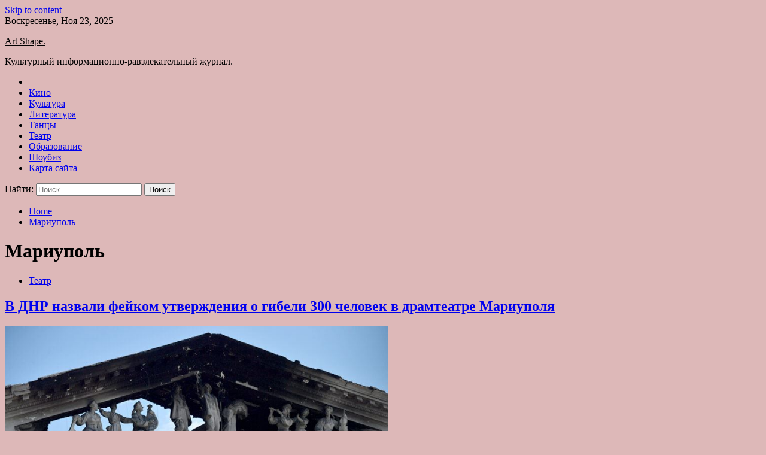

--- FILE ---
content_type: text/html; charset=UTF-8
request_url: https://shkamer.ru/tag/mariupol
body_size: 70879
content:
<!doctype html>
<html lang="ru-RU">
<head>
	<meta charset="UTF-8">
	<meta name="viewport" content="width=device-width, initial-scale=1">
	<link rel="profile" href="https://gmpg.org/xfn/11">

	<title>Мариуполь &#8212; Art Shape.</title>
        <style type="text/css">
                    .twp-site-branding .twp-logo,
            .twp-site-branding.twp-overlay .twp-logo,
            .twp-site-branding .twp-logo a,
            .twp-site-branding .twp-logo a:visited
            .twp-site-branding.twp-overlay .twp-logo a,
            .twp-site-branding.twp-overlay .twp-logo a:visited{
                color: #000;
            }
                </style>
<meta name='robots' content='max-image-preview:large' />
	<style>img:is([sizes="auto" i], [sizes^="auto," i]) { contain-intrinsic-size: 3000px 1500px }</style>
	<link rel='dns-prefetch' href='//fonts.googleapis.com' />
<link rel='stylesheet' id='wp-block-library-css' href='https://shkamer.ru/wp-includes/css/dist/block-library/style.min.css' type='text/css' media='all' />
<style id='classic-theme-styles-inline-css' type='text/css'>
/*! This file is auto-generated */
.wp-block-button__link{color:#fff;background-color:#32373c;border-radius:9999px;box-shadow:none;text-decoration:none;padding:calc(.667em + 2px) calc(1.333em + 2px);font-size:1.125em}.wp-block-file__button{background:#32373c;color:#fff;text-decoration:none}
</style>
<style id='global-styles-inline-css' type='text/css'>
:root{--wp--preset--aspect-ratio--square: 1;--wp--preset--aspect-ratio--4-3: 4/3;--wp--preset--aspect-ratio--3-4: 3/4;--wp--preset--aspect-ratio--3-2: 3/2;--wp--preset--aspect-ratio--2-3: 2/3;--wp--preset--aspect-ratio--16-9: 16/9;--wp--preset--aspect-ratio--9-16: 9/16;--wp--preset--color--black: #000000;--wp--preset--color--cyan-bluish-gray: #abb8c3;--wp--preset--color--white: #ffffff;--wp--preset--color--pale-pink: #f78da7;--wp--preset--color--vivid-red: #cf2e2e;--wp--preset--color--luminous-vivid-orange: #ff6900;--wp--preset--color--luminous-vivid-amber: #fcb900;--wp--preset--color--light-green-cyan: #7bdcb5;--wp--preset--color--vivid-green-cyan: #00d084;--wp--preset--color--pale-cyan-blue: #8ed1fc;--wp--preset--color--vivid-cyan-blue: #0693e3;--wp--preset--color--vivid-purple: #9b51e0;--wp--preset--gradient--vivid-cyan-blue-to-vivid-purple: linear-gradient(135deg,rgba(6,147,227,1) 0%,rgb(155,81,224) 100%);--wp--preset--gradient--light-green-cyan-to-vivid-green-cyan: linear-gradient(135deg,rgb(122,220,180) 0%,rgb(0,208,130) 100%);--wp--preset--gradient--luminous-vivid-amber-to-luminous-vivid-orange: linear-gradient(135deg,rgba(252,185,0,1) 0%,rgba(255,105,0,1) 100%);--wp--preset--gradient--luminous-vivid-orange-to-vivid-red: linear-gradient(135deg,rgba(255,105,0,1) 0%,rgb(207,46,46) 100%);--wp--preset--gradient--very-light-gray-to-cyan-bluish-gray: linear-gradient(135deg,rgb(238,238,238) 0%,rgb(169,184,195) 100%);--wp--preset--gradient--cool-to-warm-spectrum: linear-gradient(135deg,rgb(74,234,220) 0%,rgb(151,120,209) 20%,rgb(207,42,186) 40%,rgb(238,44,130) 60%,rgb(251,105,98) 80%,rgb(254,248,76) 100%);--wp--preset--gradient--blush-light-purple: linear-gradient(135deg,rgb(255,206,236) 0%,rgb(152,150,240) 100%);--wp--preset--gradient--blush-bordeaux: linear-gradient(135deg,rgb(254,205,165) 0%,rgb(254,45,45) 50%,rgb(107,0,62) 100%);--wp--preset--gradient--luminous-dusk: linear-gradient(135deg,rgb(255,203,112) 0%,rgb(199,81,192) 50%,rgb(65,88,208) 100%);--wp--preset--gradient--pale-ocean: linear-gradient(135deg,rgb(255,245,203) 0%,rgb(182,227,212) 50%,rgb(51,167,181) 100%);--wp--preset--gradient--electric-grass: linear-gradient(135deg,rgb(202,248,128) 0%,rgb(113,206,126) 100%);--wp--preset--gradient--midnight: linear-gradient(135deg,rgb(2,3,129) 0%,rgb(40,116,252) 100%);--wp--preset--font-size--small: 13px;--wp--preset--font-size--medium: 20px;--wp--preset--font-size--large: 36px;--wp--preset--font-size--x-large: 42px;--wp--preset--spacing--20: 0.44rem;--wp--preset--spacing--30: 0.67rem;--wp--preset--spacing--40: 1rem;--wp--preset--spacing--50: 1.5rem;--wp--preset--spacing--60: 2.25rem;--wp--preset--spacing--70: 3.38rem;--wp--preset--spacing--80: 5.06rem;--wp--preset--shadow--natural: 6px 6px 9px rgba(0, 0, 0, 0.2);--wp--preset--shadow--deep: 12px 12px 50px rgba(0, 0, 0, 0.4);--wp--preset--shadow--sharp: 6px 6px 0px rgba(0, 0, 0, 0.2);--wp--preset--shadow--outlined: 6px 6px 0px -3px rgba(255, 255, 255, 1), 6px 6px rgba(0, 0, 0, 1);--wp--preset--shadow--crisp: 6px 6px 0px rgba(0, 0, 0, 1);}:where(.is-layout-flex){gap: 0.5em;}:where(.is-layout-grid){gap: 0.5em;}body .is-layout-flex{display: flex;}.is-layout-flex{flex-wrap: wrap;align-items: center;}.is-layout-flex > :is(*, div){margin: 0;}body .is-layout-grid{display: grid;}.is-layout-grid > :is(*, div){margin: 0;}:where(.wp-block-columns.is-layout-flex){gap: 2em;}:where(.wp-block-columns.is-layout-grid){gap: 2em;}:where(.wp-block-post-template.is-layout-flex){gap: 1.25em;}:where(.wp-block-post-template.is-layout-grid){gap: 1.25em;}.has-black-color{color: var(--wp--preset--color--black) !important;}.has-cyan-bluish-gray-color{color: var(--wp--preset--color--cyan-bluish-gray) !important;}.has-white-color{color: var(--wp--preset--color--white) !important;}.has-pale-pink-color{color: var(--wp--preset--color--pale-pink) !important;}.has-vivid-red-color{color: var(--wp--preset--color--vivid-red) !important;}.has-luminous-vivid-orange-color{color: var(--wp--preset--color--luminous-vivid-orange) !important;}.has-luminous-vivid-amber-color{color: var(--wp--preset--color--luminous-vivid-amber) !important;}.has-light-green-cyan-color{color: var(--wp--preset--color--light-green-cyan) !important;}.has-vivid-green-cyan-color{color: var(--wp--preset--color--vivid-green-cyan) !important;}.has-pale-cyan-blue-color{color: var(--wp--preset--color--pale-cyan-blue) !important;}.has-vivid-cyan-blue-color{color: var(--wp--preset--color--vivid-cyan-blue) !important;}.has-vivid-purple-color{color: var(--wp--preset--color--vivid-purple) !important;}.has-black-background-color{background-color: var(--wp--preset--color--black) !important;}.has-cyan-bluish-gray-background-color{background-color: var(--wp--preset--color--cyan-bluish-gray) !important;}.has-white-background-color{background-color: var(--wp--preset--color--white) !important;}.has-pale-pink-background-color{background-color: var(--wp--preset--color--pale-pink) !important;}.has-vivid-red-background-color{background-color: var(--wp--preset--color--vivid-red) !important;}.has-luminous-vivid-orange-background-color{background-color: var(--wp--preset--color--luminous-vivid-orange) !important;}.has-luminous-vivid-amber-background-color{background-color: var(--wp--preset--color--luminous-vivid-amber) !important;}.has-light-green-cyan-background-color{background-color: var(--wp--preset--color--light-green-cyan) !important;}.has-vivid-green-cyan-background-color{background-color: var(--wp--preset--color--vivid-green-cyan) !important;}.has-pale-cyan-blue-background-color{background-color: var(--wp--preset--color--pale-cyan-blue) !important;}.has-vivid-cyan-blue-background-color{background-color: var(--wp--preset--color--vivid-cyan-blue) !important;}.has-vivid-purple-background-color{background-color: var(--wp--preset--color--vivid-purple) !important;}.has-black-border-color{border-color: var(--wp--preset--color--black) !important;}.has-cyan-bluish-gray-border-color{border-color: var(--wp--preset--color--cyan-bluish-gray) !important;}.has-white-border-color{border-color: var(--wp--preset--color--white) !important;}.has-pale-pink-border-color{border-color: var(--wp--preset--color--pale-pink) !important;}.has-vivid-red-border-color{border-color: var(--wp--preset--color--vivid-red) !important;}.has-luminous-vivid-orange-border-color{border-color: var(--wp--preset--color--luminous-vivid-orange) !important;}.has-luminous-vivid-amber-border-color{border-color: var(--wp--preset--color--luminous-vivid-amber) !important;}.has-light-green-cyan-border-color{border-color: var(--wp--preset--color--light-green-cyan) !important;}.has-vivid-green-cyan-border-color{border-color: var(--wp--preset--color--vivid-green-cyan) !important;}.has-pale-cyan-blue-border-color{border-color: var(--wp--preset--color--pale-cyan-blue) !important;}.has-vivid-cyan-blue-border-color{border-color: var(--wp--preset--color--vivid-cyan-blue) !important;}.has-vivid-purple-border-color{border-color: var(--wp--preset--color--vivid-purple) !important;}.has-vivid-cyan-blue-to-vivid-purple-gradient-background{background: var(--wp--preset--gradient--vivid-cyan-blue-to-vivid-purple) !important;}.has-light-green-cyan-to-vivid-green-cyan-gradient-background{background: var(--wp--preset--gradient--light-green-cyan-to-vivid-green-cyan) !important;}.has-luminous-vivid-amber-to-luminous-vivid-orange-gradient-background{background: var(--wp--preset--gradient--luminous-vivid-amber-to-luminous-vivid-orange) !important;}.has-luminous-vivid-orange-to-vivid-red-gradient-background{background: var(--wp--preset--gradient--luminous-vivid-orange-to-vivid-red) !important;}.has-very-light-gray-to-cyan-bluish-gray-gradient-background{background: var(--wp--preset--gradient--very-light-gray-to-cyan-bluish-gray) !important;}.has-cool-to-warm-spectrum-gradient-background{background: var(--wp--preset--gradient--cool-to-warm-spectrum) !important;}.has-blush-light-purple-gradient-background{background: var(--wp--preset--gradient--blush-light-purple) !important;}.has-blush-bordeaux-gradient-background{background: var(--wp--preset--gradient--blush-bordeaux) !important;}.has-luminous-dusk-gradient-background{background: var(--wp--preset--gradient--luminous-dusk) !important;}.has-pale-ocean-gradient-background{background: var(--wp--preset--gradient--pale-ocean) !important;}.has-electric-grass-gradient-background{background: var(--wp--preset--gradient--electric-grass) !important;}.has-midnight-gradient-background{background: var(--wp--preset--gradient--midnight) !important;}.has-small-font-size{font-size: var(--wp--preset--font-size--small) !important;}.has-medium-font-size{font-size: var(--wp--preset--font-size--medium) !important;}.has-large-font-size{font-size: var(--wp--preset--font-size--large) !important;}.has-x-large-font-size{font-size: var(--wp--preset--font-size--x-large) !important;}
:where(.wp-block-post-template.is-layout-flex){gap: 1.25em;}:where(.wp-block-post-template.is-layout-grid){gap: 1.25em;}
:where(.wp-block-columns.is-layout-flex){gap: 2em;}:where(.wp-block-columns.is-layout-grid){gap: 2em;}
:root :where(.wp-block-pullquote){font-size: 1.5em;line-height: 1.6;}
</style>
<link rel='stylesheet' id='slick-css' href='https://shkamer.ru/wp-content/themes/seek/assets/libraries/slick/css/slick.css' type='text/css' media='all' />
<link rel='stylesheet' id='magnific-css' href='https://shkamer.ru/wp-content/themes/seek/assets/libraries/magnific/css/magnific-popup.css' type='text/css' media='all' />
<link rel='stylesheet' id='seek-style-css' href='https://shkamer.ru/wp-content/themes/seek/style.css' type='text/css' media='all' />
<script type="text/javascript" src="https://shkamer.ru/wp-includes/js/jquery/jquery.min.js" id="jquery-core-js"></script>
<script type="text/javascript" id="wp-disable-css-lazy-load-js-extra">
/* <![CDATA[ */
var WpDisableAsyncLinks = {"wp-disable-font-awesome":"https:\/\/shkamer.ru\/wp-content\/themes\/seek\/assets\/libraries\/font-awesome\/css\/font-awesome.min.css","wp-disable-google-fonts":"https:\/\/fonts.googleapis.com\/css?family=Raleway:400,400i,600,600i,700&display=swap"};
/* ]]> */
</script>
<script type="text/javascript" src="https://shkamer.ru/wp-content/plugins/wp-disable/js/css-lazy-load.min.js" id="wp-disable-css-lazy-load-js"></script>

<meta name="description" content="Мариуполь &#8212; Art Shape." />
<style type="text/css" id="custom-background-css">
body.custom-background { background-color: #ddb8b8; }
</style>
	<link rel="icon" href="https://shkamer.ru/wp-content/uploads/2022/07/teatr3-150x150.png" sizes="32x32" />
<link rel="icon" href="https://shkamer.ru/wp-content/uploads/2022/07/teatr3.png" sizes="192x192" />
<link rel="apple-touch-icon" href="https://shkamer.ru/wp-content/uploads/2022/07/teatr3.png" />
<meta name="msapplication-TileImage" content="https://shkamer.ru/wp-content/uploads/2022/07/teatr3.png" />
<link rel="alternate" type="application/rss+xml" title="RSS" href="https://shkamer.ru/rsslatest.xml" /></head>

<body class="archive tag tag-mariupol tag-293 custom-background wp-theme-seek hfeed sticky-header right-sidebar full-width">
	<div id="page" class="site">
	<a class="skip-link screen-reader-text" href="#content">Skip to content</a>
	<header id="masthead" class="site-header">
							<div class="twp-topbar clearfix">
				<div class="twp-topbar-content-left twp-float-left clearfix">
											<div class="twp-current-date twp-float-left">
							Воскресенье, Ноя 23, 2025						</div>
														</div><!--/twp-topbar-content-left-->
							</div><!--/twp-topbar-->
						<div class="twp-site-branding data-bg " data-background="">
			<div class="container">
				<div class="twp-wrapper">
					<div class="twp-logo">
						<div class="twp-image-wrapper"></div>
															<p class="site-title"><a href="https://shkamer.ru/" rel="home">Art Shape.</a></p>
																				<p class="site-description">Культурный информационно-равзлекательный журнал.</p>
											</div>
					
				</div>
			</div>
			
		</div><!-- .site-branding -->

		<nav id="site-navigation" class="twp-navigation">
			<div class="twp-nav-menu-section">
				<div class="container">
					<div class="twp-row twp-wrapper">
						<div class="twp-menu-section desktop twp-d-flex">
							<div class="twp-nav-menu"><ul id="primary-menu" class="twp-nav-menu"><li class="brand-home"><a title="Home" href="https://shkamer.ru"><span class='fa fa-home'></span></a></li><li id="menu-item-56" class="menu-item menu-item-type-taxonomy menu-item-object-category menu-item-56"><a href="https://shkamer.ru/category/kino">Кино</a></li>
<li id="menu-item-57" class="menu-item menu-item-type-taxonomy menu-item-object-category menu-item-57"><a href="https://shkamer.ru/category/kultura">Культура</a></li>
<li id="menu-item-59" class="menu-item menu-item-type-taxonomy menu-item-object-category menu-item-59"><a href="https://shkamer.ru/category/literatura">Литература</a></li>
<li id="menu-item-60" class="menu-item menu-item-type-taxonomy menu-item-object-category menu-item-60"><a href="https://shkamer.ru/category/tancy">Танцы</a></li>
<li id="menu-item-61" class="menu-item menu-item-type-taxonomy menu-item-object-category menu-item-61"><a href="https://shkamer.ru/category/teatr">Театр</a></li>
<li id="menu-item-58" class="menu-item menu-item-type-taxonomy menu-item-object-category menu-item-58"><a href="https://shkamer.ru/category/obrazovanie">Образование</a></li>
<li id="menu-item-62" class="menu-item menu-item-type-taxonomy menu-item-object-category menu-item-62"><a href="https://shkamer.ru/category/shoubiz">Шоубиз</a></li>
<li id="menu-item-63" class="menu-item menu-item-type-post_type menu-item-object-page menu-item-63"><a href="https://shkamer.ru/karta-sajta">Карта сайта</a></li>
</ul></div>							<div class="twp-menu-icon-section">
								<div class="twp-menu-icon twp-menu-icon-white" id="twp-menu-icon">
									<span></span>
								</div>
							</div>
						</div>
						<div class="twp-site-features">
																											</div>
					</div>
				</div>
							</div>
			<div class="twp-search-field-section" id="search-field">
				<div class="container">
					<div class="twp-search-field-wrapper">
						<div class="twp-search-field">
							<form role="search" method="get" class="search-form" action="https://shkamer.ru/">
				<label>
					<span class="screen-reader-text">Найти:</span>
					<input type="search" class="search-field" placeholder="Поиск&hellip;" value="" name="s" />
				</label>
				<input type="submit" class="search-submit" value="Поиск" />
			</form>						</div>
						<div class="twp-close-icon-section">
							<span class="twp-close-icon" id="search-close">
								<span></span>
								<span></span>
							</span>
						</div>
					</div>

				</div>
			</div>
			<!-- trending news section -->
							
			<!-- main banner content -->
		</nav><!-- #site-navigation -->
	</header><!-- #masthead -->
	<div id="sticky-nav-menu" style="height:1px;"></div>
	<div class="twp-mobile-menu">
		<div class="twp-mobile-close-icon">
			<span class="twp-close-icon twp-close-icon-sm twp-close-icon-white twp-rotate-90" id="twp-mobile-close">
				<span></span>
				<span></span>
			</span>
		</div>
	</div>
	<div class="twp-body-overlay" id="overlay"></div>
	<!-- breadcrums -->
	

        <div class="twp-breadcrumbs">
            <div class="container">
                <div role="navigation" aria-label="Breadcrumbs" class="breadcrumb-trail breadcrumbs" itemprop="breadcrumb"><ul class="trail-items" itemscope itemtype="http://schema.org/BreadcrumbList"><meta name="numberOfItems" content="2" /><meta name="itemListOrder" content="Ascending" /><li itemprop="itemListElement" itemscope itemtype="http://schema.org/ListItem" class="trail-item trail-begin"><a href="https://shkamer.ru" rel="home" itemprop="item"><span itemprop="name">Home</span></a><meta itemprop="position" content="1" /></li><li itemprop="itemListElement" itemscope itemtype="http://schema.org/ListItem" class="trail-item trail-end"><a href="https://shkamer.ru/tag/mariupol" itemprop="item"><span itemprop="name">Мариуполь</span></a><meta itemprop="position" content="2" /></li></ul></div>            </div>
        </div>


    
	<!-- content start -->
	<div id="content" class="site-content">
    <div id="primary" class="content-area">
        <main id="main" class="site-main">
            <div class="twp-archive-post-list">
                
                    <header class="page-header">
                        <h1 class="page-title">Мариуполь</h1>                    </header><!-- .page-header -->

                    <article  id="post-543" class="twp-article-post post-543 post type-post status-publish format-standard has-post-thumbnail hentry category-teatr tag-dnr tag-mariupol tag-pogibshie tag-teatry">
	<header class="entry-header">
		<div class="twp-categories-with-bg twp-categories-with-bg-primary">
		    <ul class="cat-links"><li>
                             <a  href="https://shkamer.ru/category/teatr" alt="View all posts in Театр"> 
                                 Театр
                             </a>
                        </li></ul>		</div>
		<h2 class="entry-title"><a href="https://shkamer.ru/teatr/v-dnr-nazvali-fejkom-utverzhdeniya-o-gibeli-300-chelovek-v-dramteatre-mariupolya.html" rel="bookmark">В ДНР назвали фейком утверждения о гибели 300 человек в драмтеатре Мариуполя</a></h2>	    <div class="twp-author-meta">
	        	    </div>
	</header><!-- .entry-header -->

			<div class="twp-article-post-thumbnail">
			<a class="post-thumbnail d-block" href="https://shkamer.ru/teatr/v-dnr-nazvali-fejkom-utverzhdeniya-o-gibeli-300-chelovek-v-dramteatre-mariupolya.html" aria-hidden="true" tabindex="-1">
				<span class="twp-post-format-absolute"></span>
				<img width="640" height="361" src="https://shkamer.ru/wp-content/uploads/2022/07/v-dnr-nazvali-fejkom-utverzhdenija-o-gibeli-300-chelovek-v-dramteatre-mariupolja-dc727f4-768x433.jpg" class="attachment-medium_large size-medium_large wp-post-image" alt="В ДНР назвали фейком утверждения о гибели 300 человек в драмтеатре Мариуполя" decoding="async" fetchpriority="high" srcset="https://shkamer.ru/wp-content/uploads/2022/07/v-dnr-nazvali-fejkom-utverzhdenija-o-gibeli-300-chelovek-v-dramteatre-mariupolja-dc727f4-768x433.jpg 768w, https://shkamer.ru/wp-content/uploads/2022/07/v-dnr-nazvali-fejkom-utverzhdenija-o-gibeli-300-chelovek-v-dramteatre-mariupolja-dc727f4-300x169.jpg 300w, https://shkamer.ru/wp-content/uploads/2022/07/v-dnr-nazvali-fejkom-utverzhdenija-o-gibeli-300-chelovek-v-dramteatre-mariupolja-dc727f4.jpg 900w" sizes="(max-width: 640px) 100vw, 640px" />			</a>
		</div>

		
	<div class="entry-content">
		Фото: Global Look Press/Komsomolskaya Pravda                                                                            	Читать iz.ru в 	 		 	 	 		 	                                                                                                                   	 	                                                   	 	 	                                                                                                                                                                 
Утверждения о гибели 300 человек при взрыве в театре драмы в Мариуполе — фейк, сообщил 19 июля начальник следственного управления генеральной прокуратуры Донецкой Народной Республики Алексей Куцурубенко.
                                «Мы выбрались из подвалов, пролили&hellip;	</div><!-- .entry-content -->
	<div class="twp-social-share-section">
				
	</div>
</article><!-- #post-543 -->
<article  id="post-484" class="twp-article-post post-484 post type-post status-publish format-standard has-post-thumbnail hentry category-teatr tag-vzryvy tag-dnr tag-mariupol tag-teatry">
	<header class="entry-header">
		<div class="twp-categories-with-bg twp-categories-with-bg-primary">
		    <ul class="cat-links"><li>
                             <a  href="https://shkamer.ru/category/teatr" alt="View all posts in Театр"> 
                                 Театр
                             </a>
                        </li></ul>		</div>
		<h2 class="entry-title"><a href="https://shkamer.ru/teatr/v-rezultate-vzryva-v-dramteatre-mariupolya-pogibli-14-chelovek.html" rel="bookmark">В результате взрыва в драмтеатре Мариуполя погибли 14 человек</a></h2>	    <div class="twp-author-meta">
	        	    </div>
	</header><!-- .entry-header -->

			<div class="twp-article-post-thumbnail">
			<a class="post-thumbnail d-block" href="https://shkamer.ru/teatr/v-rezultate-vzryva-v-dramteatre-mariupolya-pogibli-14-chelovek.html" aria-hidden="true" tabindex="-1">
				<span class="twp-post-format-absolute"></span>
				<img width="640" height="361" src="https://shkamer.ru/wp-content/uploads/2022/07/v-rezultate-vzryva-v-dramteatre-mariupolja-pogibli-14-chelovek-214e5e4-768x433.jpg" class="attachment-medium_large size-medium_large wp-post-image" alt="В результате взрыва в драмтеатре Мариуполя погибли 14 человек" decoding="async" srcset="https://shkamer.ru/wp-content/uploads/2022/07/v-rezultate-vzryva-v-dramteatre-mariupolja-pogibli-14-chelovek-214e5e4-768x433.jpg 768w, https://shkamer.ru/wp-content/uploads/2022/07/v-rezultate-vzryva-v-dramteatre-mariupolja-pogibli-14-chelovek-214e5e4-300x169.jpg 300w, https://shkamer.ru/wp-content/uploads/2022/07/v-rezultate-vzryva-v-dramteatre-mariupolja-pogibli-14-chelovek-214e5e4.jpg 900w" sizes="(max-width: 640px) 100vw, 640px" />			</a>
		</div>

		
	<div class="entry-content">
		Фото: РИА Новости/Павел Лисицын                                                                            	Читать iz.ru в 	 		 	 	 		 	                                                                                                                   	 	                                                   	 	 	                                                                                                                                                                 
При самоподрыве украинской взрывчатки в театре драмы в Мариуполе погибли 14 человек, 11 из них являются военными Вооруженных сил Украины (ВСУ). Об этом в понедельник, 18 июля, сообщил помощник министра внутренних дел Луганской&hellip;	</div><!-- .entry-content -->
	<div class="twp-social-share-section">
				
	</div>
</article><!-- #post-484 -->
<article  id="post-461" class="twp-article-post post-461 post type-post status-publish format-standard has-post-thumbnail hentry category-teatr tag-vzryvy tag-dnr tag-mariupol tag-teatry">
	<header class="entry-header">
		<div class="twp-categories-with-bg twp-categories-with-bg-primary">
		    <ul class="cat-links"><li>
                             <a  href="https://shkamer.ru/category/teatr" alt="View all posts in Театр"> 
                                 Театр
                             </a>
                        </li></ul>		</div>
		<h2 class="entry-title"><a href="https://shkamer.ru/teatr/v-dnr-nashli-dokazatelstva-viny-vsu-vo-vzryve-dramteatra-mariupolya.html" rel="bookmark">В ДНР нашли доказательства вины ВСУ во взрыве драмтеатра Мариуполя</a></h2>	    <div class="twp-author-meta">
	        	    </div>
	</header><!-- .entry-header -->

			<div class="twp-article-post-thumbnail">
			<a class="post-thumbnail d-block" href="https://shkamer.ru/teatr/v-dnr-nashli-dokazatelstva-viny-vsu-vo-vzryve-dramteatra-mariupolya.html" aria-hidden="true" tabindex="-1">
				<span class="twp-post-format-absolute"></span>
				<img width="640" height="361" src="https://shkamer.ru/wp-content/uploads/2022/07/v-dnr-nashli-dokazatelstva-viny-vsu-vo-vzryve-dramteatra-mariupolja-621ab3f-768x433.jpg" class="attachment-medium_large size-medium_large wp-post-image" alt="В ДНР нашли доказательства вины ВСУ во взрыве драмтеатра Мариуполя" decoding="async" srcset="https://shkamer.ru/wp-content/uploads/2022/07/v-dnr-nashli-dokazatelstva-viny-vsu-vo-vzryve-dramteatra-mariupolja-621ab3f-768x433.jpg 768w, https://shkamer.ru/wp-content/uploads/2022/07/v-dnr-nashli-dokazatelstva-viny-vsu-vo-vzryve-dramteatra-mariupolja-621ab3f-300x169.jpg 300w, https://shkamer.ru/wp-content/uploads/2022/07/v-dnr-nashli-dokazatelstva-viny-vsu-vo-vzryve-dramteatra-mariupolja-621ab3f.jpg 900w" sizes="(max-width: 640px) 100vw, 640px" />			</a>
		</div>

		
	<div class="entry-content">
		Фото: РИА Новости/Константин Михальчевский                                                                            	Читать iz.ru в 	 		 	 	 		 	                                                                                                                   	 	                                                   	 	 	                                                                                                                                                                 
Власти Донецкой Народной Республики заполучили доказательства причастности украинских военных к взрыву здания театра драмы в Мариуполе. Об этом в понедельник, 18 июля, пишет ТАСС со ссылкой на источник, близкий к следствию.
«Власти ДНР&hellip;	</div><!-- .entry-content -->
	<div class="twp-social-share-section">
				
	</div>
</article><!-- #post-461 -->
<div class="twp-pagination-numeric"></div>            </div>
        </main><!-- #main -->
    </div><!-- #primary -->


<aside id="secondary" class="widget-area">
<p></p>
<p>

	<section id="search-2" class="widget widget_search"><form role="search" method="get" class="search-form" action="https://shkamer.ru/">
				<label>
					<span class="screen-reader-text">Найти:</span>
					<input type="search" class="search-field" placeholder="Поиск&hellip;" value="" name="s" />
				</label>
				<input type="submit" class="search-submit" value="Поиск" />
			</form></section><section id="execphp-2" class="widget widget_execphp">			<div class="execphpwidget"> </div>
		</section><section id="seek-featured-post-layout-2" class="widget seek_featured_post_widget">                        
            <div class="twp-featured-post-section">
                <div class="container">
                    <div class="twp-features-post-list">
                        <h2 class="widget-title">Шоубизнес</h2>                        <div class="twp-row">
                                                                                                                            <div class="twp-col-4">
                                        <div class="twp-feature-post twp-box-shadow-sm">
                                            <div class="twp-image-section twp-image-lg twp-image-hover">
                                                                                                <a class="data-bg d-block twp-overlay-image-hover" href="https://shkamer.ru/shoubiz/pygacheva-i-galkin-brak-stanet-gostevym.html" data-background="https://shkamer.ru/wp-content/uploads/2022/07/pugacheva-i-galkin-brak-stanet-gostevym-37a2e92.jpg">
                                                </a>
                                                <span class="twp-post-format-absolute">
                                                                                                    </span>
                                            </div>
                                            <div class="twp-desc">
                                                <div class="twp-categories-with-bg twp-categories-with-bg-primary">
                                                    <ul class="cat-links"><li>
                             <a  href="https://shkamer.ru/category/shoubiz" alt="View all posts in Шоубиз"> 
                                 Шоубиз
                             </a>
                        </li></ul>                                                </div>
                                                <h3 class="twp-post-title"><a href="https://shkamer.ru/shoubiz/pygacheva-i-galkin-brak-stanet-gostevym.html">Пугачева и Галкин: брак станет гостевым?</a></h3>
                                                <div class="twp-social-share-section">
                                                    <div class="twp-author-meta m-0">
                                                                                                            </div>
                                                    
                                                </div>
                                                <div class="twp-caption">
                                                    Пугачева и Галкин: брак станет гостевым? 		                    
Поклонники Примадонны внимательно следят за всем, что с ней происходит. И волнуются, вернется ли артистка на родину как обещала? И если да, то приедет ли с ней Галкин? Как сложится их дальнейшая жизнь?..
Алла&hellip;                                                </div>
                                            </div>
                                        </div><!--/twp-feature-post-->
                                    </div><!--/col-->
                                                                <div class='twp-col-4'><div class='twp-full-post-list'>                                
                                                                                                                                                                                                                                                                                                                                <div class="twp-full-post twp-full-post-md data-bg twp-overlay-image-hover" data-background="https://shkamer.ru/wp-content/uploads/2022/07/dikaja-julija-beretta-2a26e10.jpg">
                                        <a href="https://shkamer.ru/shoubiz/dikaia-uliia-beretta.html"></a>
                                        <span class="twp-post-format-absolute">
                                                                                    </span>
                                        <div class="twp-wrapper twp-overlay twp-w-100">
                                            <div class="twp-categories-with-bg twp-categories-with-bg-primary">
                                                <ul class="cat-links"><li>
                             <a  href="https://shkamer.ru/category/shoubiz" alt="View all posts in Шоубиз"> 
                                 Шоубиз
                             </a>
                        </li></ul>                                            </div>
                                            <h3 class="twp-post-title twp-post-title-sm"><a href="https://shkamer.ru/shoubiz/dikaia-uliia-beretta.html">Дикая Юлия Беретта</a></h3>
                                            <div class="twp-social-share-section">
                                                <div class="twp-author-meta m-0">
                                                </div>
                                                
                                            </div>
                                        </div>
                                    </div><!--/twp-feature-post-->
                                
                                                                                                                                                                                                                                                                                                                                <div class="twp-full-post twp-full-post-md data-bg twp-overlay-image-hover" data-background="https://shkamer.ru/wp-content/uploads/2022/07/lera-kudrjavceva-muzhchiny-k-sozhaleniju-melchajut-044d33f.jpg">
                                        <a href="https://shkamer.ru/shoubiz/lera-kydriavceva-myjchiny-k-sojaleniu-melchaut.html"></a>
                                        <span class="twp-post-format-absolute">
                                                                                    </span>
                                        <div class="twp-wrapper twp-overlay twp-w-100">
                                            <div class="twp-categories-with-bg twp-categories-with-bg-primary">
                                                <ul class="cat-links"><li>
                             <a  href="https://shkamer.ru/category/shoubiz" alt="View all posts in Шоубиз"> 
                                 Шоубиз
                             </a>
                        </li></ul>                                            </div>
                                            <h3 class="twp-post-title twp-post-title-sm"><a href="https://shkamer.ru/shoubiz/lera-kydriavceva-myjchiny-k-sojaleniu-melchaut.html">Лера Кудрявцева: «Мужчины, к сожалению, мельчают»</a></h3>
                                            <div class="twp-social-share-section">
                                                <div class="twp-author-meta m-0">
                                                </div>
                                                
                                            </div>
                                        </div>
                                    </div><!--/twp-feature-post-->
                                
                                </div></div><div class='twp-col-4'><ul class='twp-list-post-list twp-row'>                                                                                                                                                                                                                        
                                                                                                    <li class="twp-list-post twp-d-flex">
                                                                                <div class="twp-image-section twp-image-hover">
                                            <a href="https://shkamer.ru/shoubiz/loboda-kypila-papy-dlia-svoei-dochki.html" class="data-bg"  data-background="https://shkamer.ru/wp-content/uploads/2022/07/loboda-kupila-papu-dlja-svoej-dochki-1135543-150x150.jpg"></a>
                                        </div>
                                        <div class="twp-desc">
                                            <h3 class="twp-post-title twp-post-title-sm"><a href="https://shkamer.ru/shoubiz/loboda-kypila-papy-dlia-svoei-dochki.html">Лобода «купила» папу для своей дочки?</a></h3>
                                            <div class="twp-author-meta">
                                            </div>
                                        </div>
                                    </li>
                                                                                                                                                                                                                        
                                                                                                    <li class="twp-list-post twp-d-flex">
                                                                                <div class="twp-image-section twp-image-hover">
                                            <a href="https://shkamer.ru/shoubiz/daria-doncova-ia-ne-yedy-nikogda.html" class="data-bg"  data-background="https://shkamer.ru/wp-content/uploads/2022/07/darja-doncova-ja-ne-uedu-nikogda-75d5b98-150x150.jpg"></a>
                                        </div>
                                        <div class="twp-desc">
                                            <h3 class="twp-post-title twp-post-title-sm"><a href="https://shkamer.ru/shoubiz/daria-doncova-ia-ne-yedy-nikogda.html">Дарья Донцова: «Я не уеду никогда!»</a></h3>
                                            <div class="twp-author-meta">
                                            </div>
                                        </div>
                                    </li>
                                                                                                                                                                                                                        
                                                                                                    <li class="twp-list-post twp-d-flex">
                                                                                <div class="twp-image-section twp-image-hover">
                                            <a href="https://shkamer.ru/shoubiz/byzova-pokazala-svadebnoe-plate.html" class="data-bg"  data-background="https://shkamer.ru/wp-content/uploads/2022/07/buzova-pokazala-svadebnoe-plate-9cc795f-150x150.jpg"></a>
                                        </div>
                                        <div class="twp-desc">
                                            <h3 class="twp-post-title twp-post-title-sm"><a href="https://shkamer.ru/shoubiz/byzova-pokazala-svadebnoe-plate.html">Бузова показала свадебное платье</a></h3>
                                            <div class="twp-author-meta">
                                            </div>
                                        </div>
                                    </li>
                                                                                                                                                                                                                        
                                                                                                    <li class="twp-list-post twp-d-flex">
                                                                                <div class="twp-image-section twp-image-hover">
                                            <a href="https://shkamer.ru/shoubiz/larisa-lyjina-fyrceva-vycherknyla-menia-iz-vseh-spiskov.html" class="data-bg"  data-background="https://shkamer.ru/wp-content/uploads/2022/07/larisa-luzhina-furceva-vycherknula-menja-iz-vseh-spiskov-bd92647-150x150.jpg"></a>
                                        </div>
                                        <div class="twp-desc">
                                            <h3 class="twp-post-title twp-post-title-sm"><a href="https://shkamer.ru/shoubiz/larisa-lyjina-fyrceva-vycherknyla-menia-iz-vseh-spiskov.html">Лариса Лужина: «Фурцева вычеркнула меня из всех списков»</a></h3>
                                            <div class="twp-author-meta">
                                            </div>
                                        </div>
                                    </li>
                                                                                                                                                                                                                        
                                                                                                    <li class="twp-list-post twp-d-flex">
                                                                                <div class="twp-image-section twp-image-hover">
                                            <a href="https://shkamer.ru/shoubiz/shaliapin-gotov-stat-otcom.html" class="data-bg"  data-background="https://shkamer.ru/wp-content/uploads/2022/07/shaljapin-gotov-stat-otcom-a637f49-150x150.jpg"></a>
                                        </div>
                                        <div class="twp-desc">
                                            <h3 class="twp-post-title twp-post-title-sm"><a href="https://shkamer.ru/shoubiz/shaliapin-gotov-stat-otcom.html">Шаляпин готов стать отцом</a></h3>
                                            <div class="twp-author-meta">
                                            </div>
                                        </div>
                                    </li>
                                                                                                                                                                                                                        
                                                                                                    <li class="twp-list-post twp-d-flex">
                                                                                <div class="twp-image-section twp-image-hover">
                                            <a href="https://shkamer.ru/shoubiz/meladze-pokidaet-shoy-biznes-v-chem-nastoiashaia-prichina.html" class="data-bg"  data-background="https://shkamer.ru/wp-content/uploads/2022/07/meladze-pokidaet-shou-biznes-v-chem-nastojashhaja-prichina-5939a6a-150x150.jpg"></a>
                                        </div>
                                        <div class="twp-desc">
                                            <h3 class="twp-post-title twp-post-title-sm"><a href="https://shkamer.ru/shoubiz/meladze-pokidaet-shoy-biznes-v-chem-nastoiashaia-prichina.html">Меладзе покидает шоу-бизнес: в чем настоящая причина?</a></h3>
                                            <div class="twp-author-meta">
                                            </div>
                                        </div>
                                    </li>
                                                                                                                                                                                                                        
                                                                                                    <li class="twp-list-post twp-d-flex">
                                                                                <div class="twp-image-section twp-image-hover">
                                            <a href="https://shkamer.ru/shoubiz/oksana-skakyn-ia-vybrala-rebenka-a-ne-teatr.html" class="data-bg"  data-background="https://shkamer.ru/wp-content/uploads/2022/07/oksana-skakun-ja-vybrala-rebenka-a-ne-teatr-ece23f6-150x150.jpg"></a>
                                        </div>
                                        <div class="twp-desc">
                                            <h3 class="twp-post-title twp-post-title-sm"><a href="https://shkamer.ru/shoubiz/oksana-skakyn-ia-vybrala-rebenka-a-ne-teatr.html">Оксана Скакун: «Я выбрала ребенка, а не театр»</a></h3>
                                            <div class="twp-author-meta">
                                            </div>
                                        </div>
                                    </li>
                                                                </ul></div>                                                    </div>
                    </div>
                </div><!--/twp-container-->
            </div><!--/twp-featured-post-section-->

                        </section><section id="seek-featured-post-layout-3" class="widget seek_featured_post_widget">                        
            <div class="twp-featured-post-section">
                <div class="container">
                    <div class="twp-features-post-list">
                        <h2 class="widget-title">Образование</h2>                        <div class="twp-row">
                                                                                                                            <div class="twp-col-4">
                                        <div class="twp-feature-post twp-box-shadow-sm">
                                            <div class="twp-image-section twp-image-lg twp-image-hover">
                                                                                                <a class="data-bg d-block twp-overlay-image-hover" href="https://shkamer.ru/obrazovanie/sergei-kravcov-obsydil-s-pedagogami-iz-lnr-i-dnr-podgotovky-k-novomy-ychebnomy-gody.html" data-background="https://shkamer.ru/wp-content/uploads/2022/07/sergej-kravcov-obsudil-s-pedagogami-iz-lnr-i-dnr-podgotovku-k-novomu-uchebnomu-godu-15a5334.jpg">
                                                </a>
                                                <span class="twp-post-format-absolute">
                                                                                                    </span>
                                            </div>
                                            <div class="twp-desc">
                                                <div class="twp-categories-with-bg twp-categories-with-bg-primary">
                                                    <ul class="cat-links"><li>
                             <a  href="https://shkamer.ru/category/obrazovanie" alt="View all posts in Образование"> 
                                 Образование
                             </a>
                        </li></ul>                                                </div>
                                                <h3 class="twp-post-title"><a href="https://shkamer.ru/obrazovanie/sergei-kravcov-obsydil-s-pedagogami-iz-lnr-i-dnr-podgotovky-k-novomy-ychebnomy-gody.html">Сергей Кравцов обсудил с педагогами из ЛНР и ДНР подготовку к новому учебному году</a></h3>
                                                <div class="twp-social-share-section">
                                                    <div class="twp-author-meta m-0">
                                                                                                            </div>
                                                    
                                                </div>
                                                <div class="twp-caption">
                                                    Пресс-служба ОНФ
Учителя из ДНР, ЛНР и освобожденных территорий проходят обучение на базе различных организаций &ndash; это позволит им подготовиться к работе по российским образовательным стандартам, сообщает пресс-служба Минпосвещения России.&nbsp;
В рамках Практикума наставников, который проходит в Образовательном центре &laquo;Сириус&raquo;,&hellip;                                                </div>
                                            </div>
                                        </div><!--/twp-feature-post-->
                                    </div><!--/col-->
                                                                <div class='twp-col-4'><div class='twp-full-post-list'>                                
                                                                                                                                                                                                                                                                                                                                <div class="twp-full-post twp-full-post-md data-bg twp-overlay-image-hover" data-background="https://shkamer.ru/wp-content/uploads/2022/07/v-2022-godu-v-zabajkale-otkrojut-shest-centrov-cifrovogo-obrazovanija-it-kub-7f71076.jpg">
                                        <a href="https://shkamer.ru/obrazovanie/v-2022-gody-v-zabaikale-otkrout-shest-centrov-cifrovogo-obrazovaniia-it-kyb.html"></a>
                                        <span class="twp-post-format-absolute">
                                                                                    </span>
                                        <div class="twp-wrapper twp-overlay twp-w-100">
                                            <div class="twp-categories-with-bg twp-categories-with-bg-primary">
                                                <ul class="cat-links"><li>
                             <a  href="https://shkamer.ru/category/obrazovanie" alt="View all posts in Образование"> 
                                 Образование
                             </a>
                        </li></ul>                                            </div>
                                            <h3 class="twp-post-title twp-post-title-sm"><a href="https://shkamer.ru/obrazovanie/v-2022-gody-v-zabaikale-otkrout-shest-centrov-cifrovogo-obrazovaniia-it-kyb.html">В 2022 году в Забайкалье откроют шесть центров цифрового образования «IT-куб»</a></h3>
                                            <div class="twp-social-share-section">
                                                <div class="twp-author-meta m-0">
                                                </div>
                                                
                                            </div>
                                        </div>
                                    </div><!--/twp-feature-post-->
                                
                                                                                                                                                                                                                                                                                                                                <div class="twp-full-post twp-full-post-md data-bg twp-overlay-image-hover" data-background="https://shkamer.ru/wp-content/uploads/2022/07/selskaja-shkola-internat-v-burjatii-poluchila-novoe-oborudovanie-b239d7c.jpg">
                                        <a href="https://shkamer.ru/obrazovanie/selskaia-shkola-internat-v-byriatii-polychila-novoe-oborydovanie.html"></a>
                                        <span class="twp-post-format-absolute">
                                                                                    </span>
                                        <div class="twp-wrapper twp-overlay twp-w-100">
                                            <div class="twp-categories-with-bg twp-categories-with-bg-primary">
                                                <ul class="cat-links"><li>
                             <a  href="https://shkamer.ru/category/obrazovanie" alt="View all posts in Образование"> 
                                 Образование
                             </a>
                        </li></ul>                                            </div>
                                            <h3 class="twp-post-title twp-post-title-sm"><a href="https://shkamer.ru/obrazovanie/selskaia-shkola-internat-v-byriatii-polychila-novoe-oborydovanie.html">Сельская школа-интернат в Бурятии получила новое оборудование</a></h3>
                                            <div class="twp-social-share-section">
                                                <div class="twp-author-meta m-0">
                                                </div>
                                                
                                            </div>
                                        </div>
                                    </div><!--/twp-feature-post-->
                                
                                </div></div><div class='twp-col-4'><ul class='twp-list-post-list twp-row'>                                                                                                                                                                                                                        
                                                                                                    <li class="twp-list-post twp-d-flex">
                                                                                <div class="twp-image-section twp-image-hover">
                                            <a href="https://shkamer.ru/obrazovanie/v-treh-korrekcionnyh-shkolah-irkytskoi-oblasti-obnoviat-masterskie.html" class="data-bg"  data-background="https://shkamer.ru/wp-content/uploads/2022/07/v-treh-korrekcionnyh-shkolah-irkutskoj-oblasti-obnovjat-masterskie-d2d2731-150x150.jpg"></a>
                                        </div>
                                        <div class="twp-desc">
                                            <h3 class="twp-post-title twp-post-title-sm"><a href="https://shkamer.ru/obrazovanie/v-treh-korrekcionnyh-shkolah-irkytskoi-oblasti-obnoviat-masterskie.html">В трех коррекционных школах Иркутской области обновят мастерские</a></h3>
                                            <div class="twp-author-meta">
                                            </div>
                                        </div>
                                    </li>
                                                                                                                                                                                                                        
                                                                                                    <li class="twp-list-post twp-d-flex">
                                                                                <div class="twp-image-section twp-image-hover">
                                            <a href="https://shkamer.ru/obrazovanie/vo-vladimirskom-kvantoriyme-proshli-master-klassy-dlia-shkolnikov-iz-dnr.html" class="data-bg"  data-background="https://shkamer.ru/wp-content/uploads/2022/07/vo-vladimirskom-kvantoriume-proshli-master-klassy-dlja-shkolnikov-iz-dnr-e3d025f-150x150.jpg"></a>
                                        </div>
                                        <div class="twp-desc">
                                            <h3 class="twp-post-title twp-post-title-sm"><a href="https://shkamer.ru/obrazovanie/vo-vladimirskom-kvantoriyme-proshli-master-klassy-dlia-shkolnikov-iz-dnr.html">Во владимирском «Кванториуме» прошли мастер-классы для школьников из ДНР</a></h3>
                                            <div class="twp-author-meta">
                                            </div>
                                        </div>
                                    </li>
                                                                                                                                                                                                                        
                                                                                                    <li class="twp-list-post twp-d-flex">
                                                                                <div class="twp-image-section twp-image-hover">
                                            <a href="https://shkamer.ru/obrazovanie/v-belgorodskoi-oblasti-startyet-smotr-konkyrs-na-lychshee-blagoystroistvo-territorii-obrazovatelnyh-organizacii.html" class="data-bg"  data-background="https://shkamer.ru/wp-content/uploads/2022/07/v-belgorodskoj-oblasti-startuet-smotr-konkurs-na-luchshee-blagoustrojstvo-territorij-obrazovatelnyh-organizacij-74798f3-150x150.jpg"></a>
                                        </div>
                                        <div class="twp-desc">
                                            <h3 class="twp-post-title twp-post-title-sm"><a href="https://shkamer.ru/obrazovanie/v-belgorodskoi-oblasti-startyet-smotr-konkyrs-na-lychshee-blagoystroistvo-territorii-obrazovatelnyh-organizacii.html">В Белгородской области стартует смотр-конкурс на лучшее благоустройство территорий образовательных организаций</a></h3>
                                            <div class="twp-author-meta">
                                            </div>
                                        </div>
                                    </li>
                                                                                                                                                                                                                        
                                                                                                    <li class="twp-list-post twp-d-flex">
                                                                                <div class="twp-image-section twp-image-hover">
                                            <a href="https://shkamer.ru/obrazovanie/pochti-4-milliona-semei-v-rossii-oformili-ejemesiachnye-vyplaty-na-detei-na-portale-gosyslygi.html" class="data-bg"  data-background="https://shkamer.ru/wp-content/uploads/2022/07/pochti-4-milliona-semej-v-rossii-oformili-ezhemesjachnye-vyplaty-na-detej-na-portale-gosuslugi-29b5410-150x150.jpg"></a>
                                        </div>
                                        <div class="twp-desc">
                                            <h3 class="twp-post-title twp-post-title-sm"><a href="https://shkamer.ru/obrazovanie/pochti-4-milliona-semei-v-rossii-oformili-ejemesiachnye-vyplaty-na-detei-na-portale-gosyslygi.html">Почти 4 миллиона семей в России оформили ежемесячные выплаты на детей на портале «Госуслуги»</a></h3>
                                            <div class="twp-author-meta">
                                            </div>
                                        </div>
                                    </li>
                                                                                                                                                                                                                        
                                                                                                    <li class="twp-list-post twp-d-flex">
                                                                                <div class="twp-image-section twp-image-hover">
                                            <a href="https://shkamer.ru/obrazovanie/myltfilmy-o-cifrovoi-bezopasnosti-pokajyt-shkolnikam-vologodskoi-oblasti.html" class="data-bg"  data-background="https://shkamer.ru/wp-content/uploads/2022/07/multfilmy-o-cifrovoj-bezopasnosti-pokazhut-shkolnikam-vologodskoj-oblasti-9111da2-150x150.jpg"></a>
                                        </div>
                                        <div class="twp-desc">
                                            <h3 class="twp-post-title twp-post-title-sm"><a href="https://shkamer.ru/obrazovanie/myltfilmy-o-cifrovoi-bezopasnosti-pokajyt-shkolnikam-vologodskoi-oblasti.html">Мультфильмы о цифровой безопасности покажут школьникам Вологодской области</a></h3>
                                            <div class="twp-author-meta">
                                            </div>
                                        </div>
                                    </li>
                                                                                                                                                                                                                        
                                                                                                    <li class="twp-list-post twp-d-flex">
                                                                                <div class="twp-image-section twp-image-hover">
                                            <a href="https://shkamer.ru/obrazovanie/v-vdc-okean-prohodiat-vii-letnie-mejdynarodnye-sportivnye-igry-deti-azii.html" class="data-bg"  data-background="https://shkamer.ru/wp-content/uploads/2022/07/v-vdc-okean-prohodjat-vii-letnie-mezhdunarodnye-sportivnye-igry-deti-azii-096a287-150x150.jpg"></a>
                                        </div>
                                        <div class="twp-desc">
                                            <h3 class="twp-post-title twp-post-title-sm"><a href="https://shkamer.ru/obrazovanie/v-vdc-okean-prohodiat-vii-letnie-mejdynarodnye-sportivnye-igry-deti-azii.html">В ВДЦ «Океан» проходят VII Летние Международные спортивные игры «Дети Азии»</a></h3>
                                            <div class="twp-author-meta">
                                            </div>
                                        </div>
                                    </li>
                                                                                                                                                                                                                        
                                                                                                    <li class="twp-list-post twp-d-flex">
                                                                                <div class="twp-image-section twp-image-hover">
                                            <a href="https://shkamer.ru/obrazovanie/v-shkolah-novosibirskoi-oblasti-otkrout-55-specializirovannyh-klassov-v-novom-ychebnom-gody.html" class="data-bg"  data-background="https://shkamer.ru/wp-content/uploads/2022/07/v-shkolah-novosibirskoj-oblasti-otkrojut-55-specializirovannyh-klassov-v-novom-uchebnom-godu-7765c30-150x150.jpg"></a>
                                        </div>
                                        <div class="twp-desc">
                                            <h3 class="twp-post-title twp-post-title-sm"><a href="https://shkamer.ru/obrazovanie/v-shkolah-novosibirskoi-oblasti-otkrout-55-specializirovannyh-klassov-v-novom-ychebnom-gody.html">В школах Новосибирской области откроют 55 специализированных классов в новом учебном году</a></h3>
                                            <div class="twp-author-meta">
                                            </div>
                                        </div>
                                    </li>
                                                                </ul></div>                                                    </div>
                    </div>
                </div><!--/twp-container-->
            </div><!--/twp-featured-post-section-->

                        </section></aside><!-- #secondary -->

	</div><!-- #content -->


<!-- footer log and social share icons -->

	
	<!-- footer widget section -->
	<div class="twp-footer-widget-section">
		<div class="container  twp-footer-border">
			<div class="twp-row">
														<div class="twp-col-3">
							<div id="custom_html-2" class="widget_text widget widget_custom_html"><div class="textwidget custom-html-widget"><p><noindex><font size="1">
Все материалы на данном сайте взяты из открытых источников и предоставляются исключительно в ознакомительных целях. Права на материалы принадлежат их владельцам. Администрация сайта ответственности за содержание материала не несет.
</font>
</noindex></p></div></div>						</div>
																<div class="twp-col-3">
							<div id="custom_html-3" class="widget_text widget widget_custom_html"><div class="textwidget custom-html-widget"><p><noindex><font size="1">
Если Вы обнаружили на нашем сайте материалы, которые нарушают авторские права, принадлежащие Вам, Вашей компании или организации, пожалуйста, сообщите нам.
</font>
</noindex></p></div></div>						</div>
																<div class="twp-col-3">
							<div id="custom_html-4" class="widget_text widget widget_custom_html"><div class="textwidget custom-html-widget"><p><noindex> <font size="1">
На сайте могут быть опубликованы материалы 18+! <br>
При цитировании ссылка на источник обязательна.
</font>
</noindex></p></div></div>						</div>
																<div class="twp-col-3">
							<div id="custom_html-5" class="widget_text widget widget_custom_html"><div class="textwidget custom-html-widget"><noindex>
<!--LiveInternet counter--><a href="https://www.liveinternet.ru/click"
target="_blank"><img id="licnt5B7E" width="88" height="31" style="border:0" 
title="LiveInternet: показано число просмотров за 24 часа, посетителей за 24 часа и за сегодня"
src="[data-uri]"
alt=""/></a><script>(function(d,s){d.getElementById("licnt5B7E").src=
"https://counter.yadro.ru/hit?t20.10;r"+escape(d.referrer)+
((typeof(s)=="undefined")?"":";s"+s.width+"*"+s.height+"*"+
(s.colorDepth?s.colorDepth:s.pixelDepth))+";u"+escape(d.URL)+
";h"+escape(d.title.substring(0,150))+";"+Math.random()})
(document,screen)</script><!--/LiveInternet-->
</noindex></div></div>						</div>
												</div><!--/twp-row-->
		</div><!--/container-->
	</div><!--/twp-footer-widget-section-->
	
	<div class="twp-footer-social-section">
		<div class="container">
			<div class="twp-footer-social">
					
			</div>
		</div>
	</div>
		

	<footer id="colophon" class="site-footer">
		<div class="container">
				<div class="site-info">
								    					
			    				</div><!-- .site-info -->
		</div>
	</footer><!-- #colophon -->
	<div class="twp-scroll-top" id="scroll-top">
		<span><i class="fa fa-chevron-up"></i></span>
	</div>
	
</div><!-- #page -->

<script type="text/javascript">
<!--
var _acic={dataProvider:10};(function(){var e=document.createElement("script");e.type="text/javascript";e.async=true;e.src="https://www.acint.net/aci.js";var t=document.getElementsByTagName("script")[0];t.parentNode.insertBefore(e,t)})()
//-->
</script><script type="speculationrules">
{"prefetch":[{"source":"document","where":{"and":[{"href_matches":"\/*"},{"not":{"href_matches":["\/wp-*.php","\/wp-admin\/*","\/wp-content\/uploads\/*","\/wp-content\/*","\/wp-content\/plugins\/*","\/wp-content\/themes\/seek\/*","\/*\\?(.+)"]}},{"not":{"selector_matches":"a[rel~=\"nofollow\"]"}},{"not":{"selector_matches":".no-prefetch, .no-prefetch a"}}]},"eagerness":"conservative"}]}
</script>
<script type="text/javascript" src="https://shkamer.ru/wp-content/themes/seek/js/navigation.js" id="seek-navigation-js"></script>
<script type="text/javascript" src="https://shkamer.ru/wp-content/themes/seek/assets/libraries/slick/js/slick.min.js" id="jquery-slick-js"></script>
<script type="text/javascript" src="https://shkamer.ru/wp-content/themes/seek/assets/libraries/magnific/js/jquery.magnific-popup.min.js" id="jquery-magnific-js"></script>
<script type="text/javascript" src="https://shkamer.ru/wp-content/themes/seek/assets/libraries/color-switcher/color-switcher.js" id="seek-color-switcher-js"></script>
<script type="text/javascript" src="https://shkamer.ru/wp-content/themes/seek/js/skip-link-focus-fix.js" id="seek-skip-link-focus-fix-js"></script>
<script type="text/javascript" src="https://shkamer.ru/wp-content/themes/seek/assets/libraries/theiaStickySidebar/theia-sticky-sidebar.min.js" id="theiaStickySidebar-js"></script>
<script type="text/javascript" src="https://shkamer.ru/wp-content/themes/seek/assets/twp/js/main.js" id="seek-script-js"></script>

</body>
</html>
